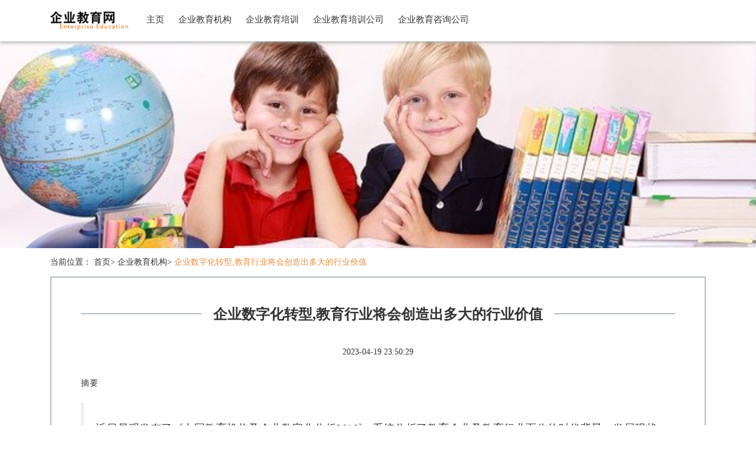

--- FILE ---
content_type: text/html; charset=UTF-8
request_url: http://www.hx-craft.com/qiyejiaoyujigou/2712.htm
body_size: 4672
content:
<!DOCTYPE html>
<html lang="zh-CN">

<head>
    <link rel="apple-touch-icon" sizes="180x180" href="/static/images/icon.ico">
    <meta name="viewport" content="width=device-width, initial-scale=1"/>
    <meta name="applicable-device" content="pc,mobile"/>
    <meta name="robots" content="follow, index"/>
    <title>企业数字化转型,教育行业将会创造出多大的行业价值-企业教育网</title>
    <meta name="title" content="企业数字化转型,教育行业将会创造出多大的行业价值-企业教育网">
    <meta name="keywords" content="企业数字化转型,教育行业将会创造出多大的行业价值">
    <meta name="description" content="摘要


近日易观发布了《中国教育机构及企业数字化分析2018》,系统分析了教育企业及教育行业面临的时代背景、发展现状及转型挑战,并对各个细分领域的数字化进程做了详细解析。以下为详细内容！

当前发展环境下,伴随用户触网程度的不断加深,越来">
    <meta property="og:locale" content="en_US"/>
    <meta property="og:type" content="website"/>
    <meta property="og:title" content="企业数字化转型,教育行业将会创造出多大的行业价值-企业教育网"/>
    <meta property="og:keywords" content="企业数字化转型,教育行业将会创造出多大的行业价值">
    <meta property="og:description" content="摘要


近日易观发布了《中国教育机构及企业数字化分析2018》,系统分析了教育企业及教育行业面临的时代背景、发展现状及转型挑战,并对各个细分领域的数字化进程做了详细解析。以下为详细内容！

当前发展环境下,伴随用户触网程度的不断加深,越来"/>
        <meta property="og:url" content="http://www.hx-craft.com/qiyejiaoyujigou/2712.htm"/>
    <link rel="canonical" href="http://www.hx-craft.com/qiyejiaoyujigou/2712.htm"/>
    <meta property="og:site_name" content="企业教育网"/>
    <link href="/static/Stylesheets/bootstrap.min.css" rel="stylesheet">
    <link href="/static/Stylesheets/common.css" rel="stylesheet">
</head>

<body>
    <div class="guide">
        <nav class="navbar navbar-default container-fluid">
            <div class="container">
                <div class="navbar-header">
                    <a href="/" title="企业教育网" class="logo_h1"><img src="/static/logo.png" alt="logo" class="logo"></a>
                    <button type="button" class="navbar-toggle collapsed" data-toggle="collapse" data-target="#bs-example-navbar-collapse-1" aria-expanded="false">
                        <span class="sr-only">Toggle navigation</span>
                        <span class="icon-bar"></span>
                        <span class="icon-bar"></span>
                        <span class="icon-bar"></span>
                    </button>
                </div>
                <div class="collapse navbar-collapse container" id="bs-example-navbar-collapse-1">
                    <ul class="nav navbar-nav">
                        <li><a href="/" >主页</a></li>
                                                    <li><a href="/qiyejiaoyujigou.htm">企业教育机构</a></li>
                                                    <li><a href="/qiyejiaoyupeixun.htm">企业教育培训</a></li>
                                                    <li><a href="/qiyejiaoyupeixungongsi.htm">企业教育培训公司</a></li>
                                                    <li><a href="/qiyejiaoyuzixungongsi.htm">企业教育咨询公司</a></li>
                                            </ul>
                </div>
            </div>
        </nav>
    </div>
        <img src="/static/Images/toppic.jpg" class="toppic" alt="toppic">
    <div class="container">
        <div class="bread">当前位置：
            <a href="/">首页</a>&gt;
            <a href="/qiyejiaoyujigou.htm">企业教育机构</a>&gt;
            <a class="active">企业数字化转型,教育行业将会创造出多大的行业价值</a>
        </div>
        <div class="article_details">
            <div class="article_tit0">
                <hr class="line3">
                <h1 class="article_tit"><span>企业数字化转型,教育行业将会创造出多大的行业价值</span></h1>
            </div>
            <div class="source_time">
                <span>2023-04-19 23:50:29</span>
            </div>
            <div class="article_details_content">
                <div>
                    

                    

                    
                    
                    <section><p>摘要</p>
<blockquote>
<p><span></span></p>
<p><span>近日</span><span>易观发布了《中国教育机构及企业数字化分析2018》,系统分析了教育企业及教育行业面临的时代背景、发展现状及转型挑战,并对各个细分领域的数字化进程做了详细解析。以下为详细内容！</span><br></p>
</blockquote></section><p><br></p>
<p><span>当前发展环境下,伴随用户触网程度的不断加深,越来越多的消费延伸到移动端,尤其是阅读、音乐、视频、教育等互联网数字内容领域拥抱消费升级迎来新机遇。数据显示,中国网民教育类数字内容手机应用使用率达到18.8%。</span></p>
<p><span><br></span></p>
<p></p>
<p><span>2016年中国网民数字内容类手机应用使用率</span></p>
<p><br></p>
<p><span><strong><span>教育机构及企业数字化转型</span><br></strong></span></p>
<p><span>教育机构和企业借助数字化方式进行转型,实际上就是对教育产品和服务进行重塑,通过数字化转型使其自身适应更全面的网络环境,应对行业挑战。</span></p>
<p><span><br></span></p>
<p><span><strong><span>技术驱动教育内容迭代</span></strong></span></p>
<p><span>人工智能已应用到智慧课堂、辅助课程设计、学习进度与成效分析等领域,并取得了良好的成效。</span></p>
<p><span><br></span></p>
<p><span><strong><span>获取和赢得数字消费者</span></strong></span></p>
<p><span>根据易观数据监测显示,教育消费的移动数字用户规模不断上涨,移动也加剧了消费时间的碎片化,教育用户利用碎片化时间学习已成为常态。</span></p>
<p><span><br></span></p>
<p><span><strong><span>降低成本提升效率</span></strong></span></p>
<p><span>教育机构及企业数字化转型的两大意义:优化流程、提升企业效率;另外企业通过数字技术可打造新的收入来源,例如提升消费体验、制定新的定价模式等。</span></p>
<p><span><br></span></p>
<p><span>易观分析认为,数字化推动教育行业创造出的行业价值将可占该行业收入的17%-35%左右。</span></p>
<p><span><br></span></p>
<p><br></p>
<p><span> 2030年数字化推动行业创造价值占该行业收入占比幅度</span></p>
<p><br></p>
<p><span><strong><span>移动教育应用丰富,教育规模持续增长</span></strong></span></p>
<p><span>易观分析认为,受益于用户使用手机接入网络的绝对占比地位,移动教育应用的丰富多样,以及移动端教育服务内容的更加精细化发展,预计和互联网教育交易规模一样,未来三年移动教育市场仍将保持高速增长。到2019年,预计中国移动教育市场规模达到360.5亿元人民币,移动教育表现出巨大发展潜力。</span></p>
<p><span><br></span></p>
<p><br></p>
<p><span>2018-2020年中国移动教育市场交易规模预测</span></p>
<p><br></p>
<p><span><strong><span> 教育行业垂直到细分领域,用户需求个性化</span></strong></span></p>
<p><span>易观分析认为,中国互联网教育市场可分为以下几个细分领域:学前教育、K12教育、高等教育、留学教育、职业教育、外语教育、兴趣教育以及综合平台。从整体情况来看,除中小学类教育领域受寒暑假假期因素影响外,2017年移动教育各个细分领域活跃用户规模保持平稳。</span></p>
<p><span><br></span></p>
<p><br></p>
<p><span>2017年移动教育各细分领域月度活跃用户规模</span></p>
<p><br></p>
<p><span><strong><span>教育行业数字化转型面临痛点及挑战</span></strong></span></p>
<p><strong><span>目前教育行业整体数字化发展程度较为中等。</span></strong><span>教育行业虽然触网较早,但由于教育行业互联网化转换进程较慢,故目前数字化也处于中等水平。而ICT(信息和通信技术)、媒体、金融和保险等行业由于触网较早并积极投资数字化建设,有着较早的行业沉淀,所以数字化程度最高。</span></p>
<p><span><br></span></p>
<p><strong><span>相比整体教育而言,互联网教育规模占比较低。</span></strong><span>目前来讲,相比线下整体教育行业而言,互联网教育市场交易规模虽有所增长,但占比仍较低。易观分析认为,互联网教育市场预计在未来三年内仍将保持增长态势。但也存在一些挑战,例如优质内容争抢激烈,用户获取以及运营成本居高不下,商业变现持续考验等。</span></p>
<p><span><br></span></p>
<p><br></p>
<p><span>2018-2020年中国互联网教育市场交易规模预测</span></p>
<p><br></p>
<p><span><strong><span>教育机构及企业数字化转型三步走</span></strong></span></p>
<p><span>为了解决痛点和适应网络环境,从明确目标到复盘结果,教育机构及企业数字化转型共有三大步骤。</span></p>
<p><span><br></span></p>
<p><strong><span>明确数字化转型目标：</span></strong><span>教育企业或机构首先要定位自身所在的细分领域,对领域发展、技术发展、消费趋势等多方面进行宏观分析,明晰最优数字化目标;</span></p>
<p><span><br></span></p>
<p><strong><span>建立数字化推进方式：</span></strong><span>企业内部提升对数字化转型的认同感,建立起数字化思维方式;竞争方面开放合作,产品设计快速迭代;数字技术积极投资与应用等；</span></p>
<p><span><br></span></p>
<p><strong><span>复盘数字化转型结果：</span></strong><span>检验数字化转型进程和结果,赢得数字用户或数字消费者,摆脱产品驱动型的发展模式,整合生态系统内的数字化资源,为客户提供差异化的价值服务。</span></p>
<p><span><br></span></p>
<p><span><strong><span>教育数字化转型以技术为依托</span></strong></span></p>
<p><span>新兴技术的更迭要经过流程驱动、算法驱动、数字化、再到智能化的发展阶段。当前,数字技术,尤其是人工智能技术已应用到智慧课堂、辅助课程设计、学习进度与成效分析等方面。</span></p>
<p><span><br></span></p>
<p><strong><span>易观分析认为,未来随着数字技术的核心人工智能技术潜力的不断释放,以及和教育行业之间的融合、碰撞,人工智能将带领教育机构和企业数字化快速转型。</span></strong></p>
<p><span><br></span></p>
<p><br></p>
<p><br></p>
<section><p><span>———— / THE END / ————</span></p>
<p><br></p></section><p><span>来源：易观</span></p>
<p><br></p>
<p></p>
<p></p>
<p><br></p>
                </div>
                

            </div>
        </div>
        <div class="row">
            <div class="col-sm-12">
                <div class="home_page_tit home_page_tit3">
                    <hr class="line2">
                    <div class="tit_line1 tit_line3"><span>更多文章</span></div>
                </div>
                <ul class="hot_news">
                                            <li><a href="/qiyejiaoyujigou/2712.htm" title="企业数字化转型,教育行业将会创造出多大的行业价值">企业数字化转型,教育行业将会创造出多大的行业价值</a></li>
                                                                    <li><a href="/qiyejiaoyujigou/2702.htm" title="总裁对话|弘成教育: 企业的价值在于为用户创造价值">总裁对话|弘成教育: 企业的价值在于为用户创造价值</a></li>
                                                                    <li><a href="/qiyejiaoyujigou/2685.htm" title="问题六、企业职工参加学历教育的费用可否作为企业职工教育经费在所得税税前扣除?">问题六、企业职工参加学历教育的费用可否作为企业职工教育经费在所得税税前扣除?</a></li>
                                                                    <li><a href="/qiyejiaoyupeixun/2684.htm" title="【证书培训报考】人力资源管理,对企业的价值是什么?">【证书培训报考】人力资源管理,对企业的价值是什么?</a></li>
                                                                    <li><a href="/qiyejiaoyupeixun/2599.htm" title="沸点被投企业高思教育获“中国教育产业最具投资价值公司”">沸点被投企业高思教育获“中国教育产业最具投资价值公司”</a></li>
                                                                    <li><a href="/qiyejiaoyujigou/2536.htm" title="教育公益性不能丢!企业兴办幼托机构面临诸多法律问题">教育公益性不能丢!企业兴办幼托机构面临诸多法律问题</a></li>
                                                                    <li><a href="/qiyejiaoyuzixungongsi/2504.htm" title="环球教育企业培训-海南省发展控股有限公司新员工培训(第一期)">环球教育企业培训-海南省发展控股有限公司新员工培训(第一期)</a></li>
                                                                    <li><a href="/qiyejiaoyujigou/2122.htm" title="教育培训行业企业及岗位">教育培训行业企业及岗位</a></li>
                                                                    <li><a href="/qiyejiaoyujigou/2082.htm" title="【经营者教育培训机构】企业内训课程大盘点">【经营者教育培训机构】企业内训课程大盘点</a></li>
                                         </ul>
            </div>
        </div>
    <div class="row">
            <div class="col-sm-12">
                <div class="home_page_tit home_page_tit3">
                    <hr class="line2">
                    <div class="tit_line1 tit_line3"><span>友情链接</span></div>
                </div>
                <div class="links">
                                     </div>
            </div>
        </div>
    </div>
    <footer>
        <div class="foot_bottom">
            <p>Copyright © 2023 All Rights Reserved 版权所有 企业教育网</p>
        </div>
    </footer>

    <script src="/static/Scripts/jquery.min.js" type="text/javascript"></script>
    <script src="/static/Scripts/bootstrap.min.js" type="text/javascript"></script>

</body>

</html>